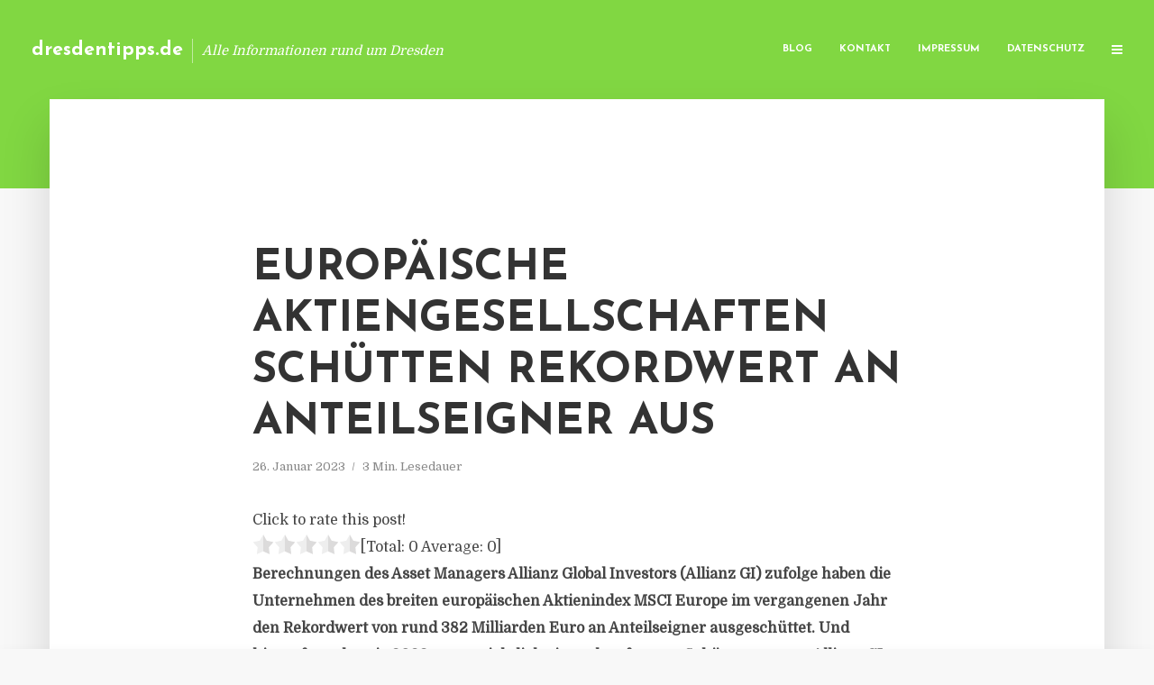

--- FILE ---
content_type: text/html; charset=UTF-8
request_url: https://dresdentipps.de/?p=5395
body_size: 12707
content:
<!DOCTYPE html>
<html lang="de" class="no-js no-svg">
	<head>
		<meta charset="UTF-8">
		<meta name="viewport" content="width=device-width, initial-scale=1">
		<link rel="profile" href="https://gmpg.org/xfn/11">
		<title>Europäische Aktiengesellschaften schütten Rekordwert an Anteilseigner aus &#8211; dresdentipps.de</title>
<meta name='robots' content='max-image-preview:large' />
<link rel='dns-prefetch' href='//fonts.googleapis.com' />
<link rel="alternate" type="application/rss+xml" title="dresdentipps.de &raquo; Feed" href="https://dresdentipps.de/?feed=rss2" />
<link rel="alternate" type="application/rss+xml" title="dresdentipps.de &raquo; Kommentar-Feed" href="https://dresdentipps.de/?feed=comments-rss2" />
<script type="text/javascript">
window._wpemojiSettings = {"baseUrl":"https:\/\/s.w.org\/images\/core\/emoji\/14.0.0\/72x72\/","ext":".png","svgUrl":"https:\/\/s.w.org\/images\/core\/emoji\/14.0.0\/svg\/","svgExt":".svg","source":{"concatemoji":"https:\/\/dresdentipps.de\/wp-includes\/js\/wp-emoji-release.min.js"}};
/*! This file is auto-generated */
!function(e,a,t){var n,r,o,i=a.createElement("canvas"),p=i.getContext&&i.getContext("2d");function s(e,t){p.clearRect(0,0,i.width,i.height),p.fillText(e,0,0);e=i.toDataURL();return p.clearRect(0,0,i.width,i.height),p.fillText(t,0,0),e===i.toDataURL()}function c(e){var t=a.createElement("script");t.src=e,t.defer=t.type="text/javascript",a.getElementsByTagName("head")[0].appendChild(t)}for(o=Array("flag","emoji"),t.supports={everything:!0,everythingExceptFlag:!0},r=0;r<o.length;r++)t.supports[o[r]]=function(e){if(p&&p.fillText)switch(p.textBaseline="top",p.font="600 32px Arial",e){case"flag":return s("\ud83c\udff3\ufe0f\u200d\u26a7\ufe0f","\ud83c\udff3\ufe0f\u200b\u26a7\ufe0f")?!1:!s("\ud83c\uddfa\ud83c\uddf3","\ud83c\uddfa\u200b\ud83c\uddf3")&&!s("\ud83c\udff4\udb40\udc67\udb40\udc62\udb40\udc65\udb40\udc6e\udb40\udc67\udb40\udc7f","\ud83c\udff4\u200b\udb40\udc67\u200b\udb40\udc62\u200b\udb40\udc65\u200b\udb40\udc6e\u200b\udb40\udc67\u200b\udb40\udc7f");case"emoji":return!s("\ud83e\udef1\ud83c\udffb\u200d\ud83e\udef2\ud83c\udfff","\ud83e\udef1\ud83c\udffb\u200b\ud83e\udef2\ud83c\udfff")}return!1}(o[r]),t.supports.everything=t.supports.everything&&t.supports[o[r]],"flag"!==o[r]&&(t.supports.everythingExceptFlag=t.supports.everythingExceptFlag&&t.supports[o[r]]);t.supports.everythingExceptFlag=t.supports.everythingExceptFlag&&!t.supports.flag,t.DOMReady=!1,t.readyCallback=function(){t.DOMReady=!0},t.supports.everything||(n=function(){t.readyCallback()},a.addEventListener?(a.addEventListener("DOMContentLoaded",n,!1),e.addEventListener("load",n,!1)):(e.attachEvent("onload",n),a.attachEvent("onreadystatechange",function(){"complete"===a.readyState&&t.readyCallback()})),(e=t.source||{}).concatemoji?c(e.concatemoji):e.wpemoji&&e.twemoji&&(c(e.twemoji),c(e.wpemoji)))}(window,document,window._wpemojiSettings);
</script>
<style type="text/css">
img.wp-smiley,
img.emoji {
	display: inline !important;
	border: none !important;
	box-shadow: none !important;
	height: 1em !important;
	width: 1em !important;
	margin: 0 0.07em !important;
	vertical-align: -0.1em !important;
	background: none !important;
	padding: 0 !important;
}
</style>
	<link rel='stylesheet' id='wp-block-library-css' href='https://dresdentipps.de/wp-includes/css/dist/block-library/style.min.css' type='text/css' media='all' />
<link rel='stylesheet' id='classic-theme-styles-css' href='https://dresdentipps.de/wp-includes/css/classic-themes.min.css' type='text/css' media='all' />
<style id='global-styles-inline-css' type='text/css'>
body{--wp--preset--color--black: #000000;--wp--preset--color--cyan-bluish-gray: #abb8c3;--wp--preset--color--white: #ffffff;--wp--preset--color--pale-pink: #f78da7;--wp--preset--color--vivid-red: #cf2e2e;--wp--preset--color--luminous-vivid-orange: #ff6900;--wp--preset--color--luminous-vivid-amber: #fcb900;--wp--preset--color--light-green-cyan: #7bdcb5;--wp--preset--color--vivid-green-cyan: #00d084;--wp--preset--color--pale-cyan-blue: #8ed1fc;--wp--preset--color--vivid-cyan-blue: #0693e3;--wp--preset--color--vivid-purple: #9b51e0;--wp--preset--gradient--vivid-cyan-blue-to-vivid-purple: linear-gradient(135deg,rgba(6,147,227,1) 0%,rgb(155,81,224) 100%);--wp--preset--gradient--light-green-cyan-to-vivid-green-cyan: linear-gradient(135deg,rgb(122,220,180) 0%,rgb(0,208,130) 100%);--wp--preset--gradient--luminous-vivid-amber-to-luminous-vivid-orange: linear-gradient(135deg,rgba(252,185,0,1) 0%,rgba(255,105,0,1) 100%);--wp--preset--gradient--luminous-vivid-orange-to-vivid-red: linear-gradient(135deg,rgba(255,105,0,1) 0%,rgb(207,46,46) 100%);--wp--preset--gradient--very-light-gray-to-cyan-bluish-gray: linear-gradient(135deg,rgb(238,238,238) 0%,rgb(169,184,195) 100%);--wp--preset--gradient--cool-to-warm-spectrum: linear-gradient(135deg,rgb(74,234,220) 0%,rgb(151,120,209) 20%,rgb(207,42,186) 40%,rgb(238,44,130) 60%,rgb(251,105,98) 80%,rgb(254,248,76) 100%);--wp--preset--gradient--blush-light-purple: linear-gradient(135deg,rgb(255,206,236) 0%,rgb(152,150,240) 100%);--wp--preset--gradient--blush-bordeaux: linear-gradient(135deg,rgb(254,205,165) 0%,rgb(254,45,45) 50%,rgb(107,0,62) 100%);--wp--preset--gradient--luminous-dusk: linear-gradient(135deg,rgb(255,203,112) 0%,rgb(199,81,192) 50%,rgb(65,88,208) 100%);--wp--preset--gradient--pale-ocean: linear-gradient(135deg,rgb(255,245,203) 0%,rgb(182,227,212) 50%,rgb(51,167,181) 100%);--wp--preset--gradient--electric-grass: linear-gradient(135deg,rgb(202,248,128) 0%,rgb(113,206,126) 100%);--wp--preset--gradient--midnight: linear-gradient(135deg,rgb(2,3,129) 0%,rgb(40,116,252) 100%);--wp--preset--duotone--dark-grayscale: url('#wp-duotone-dark-grayscale');--wp--preset--duotone--grayscale: url('#wp-duotone-grayscale');--wp--preset--duotone--purple-yellow: url('#wp-duotone-purple-yellow');--wp--preset--duotone--blue-red: url('#wp-duotone-blue-red');--wp--preset--duotone--midnight: url('#wp-duotone-midnight');--wp--preset--duotone--magenta-yellow: url('#wp-duotone-magenta-yellow');--wp--preset--duotone--purple-green: url('#wp-duotone-purple-green');--wp--preset--duotone--blue-orange: url('#wp-duotone-blue-orange');--wp--preset--font-size--small: 13px;--wp--preset--font-size--medium: 20px;--wp--preset--font-size--large: 36px;--wp--preset--font-size--x-large: 42px;--wp--preset--spacing--20: 0.44rem;--wp--preset--spacing--30: 0.67rem;--wp--preset--spacing--40: 1rem;--wp--preset--spacing--50: 1.5rem;--wp--preset--spacing--60: 2.25rem;--wp--preset--spacing--70: 3.38rem;--wp--preset--spacing--80: 5.06rem;--wp--preset--shadow--natural: 6px 6px 9px rgba(0, 0, 0, 0.2);--wp--preset--shadow--deep: 12px 12px 50px rgba(0, 0, 0, 0.4);--wp--preset--shadow--sharp: 6px 6px 0px rgba(0, 0, 0, 0.2);--wp--preset--shadow--outlined: 6px 6px 0px -3px rgba(255, 255, 255, 1), 6px 6px rgba(0, 0, 0, 1);--wp--preset--shadow--crisp: 6px 6px 0px rgba(0, 0, 0, 1);}:where(.is-layout-flex){gap: 0.5em;}body .is-layout-flow > .alignleft{float: left;margin-inline-start: 0;margin-inline-end: 2em;}body .is-layout-flow > .alignright{float: right;margin-inline-start: 2em;margin-inline-end: 0;}body .is-layout-flow > .aligncenter{margin-left: auto !important;margin-right: auto !important;}body .is-layout-constrained > .alignleft{float: left;margin-inline-start: 0;margin-inline-end: 2em;}body .is-layout-constrained > .alignright{float: right;margin-inline-start: 2em;margin-inline-end: 0;}body .is-layout-constrained > .aligncenter{margin-left: auto !important;margin-right: auto !important;}body .is-layout-constrained > :where(:not(.alignleft):not(.alignright):not(.alignfull)){max-width: var(--wp--style--global--content-size);margin-left: auto !important;margin-right: auto !important;}body .is-layout-constrained > .alignwide{max-width: var(--wp--style--global--wide-size);}body .is-layout-flex{display: flex;}body .is-layout-flex{flex-wrap: wrap;align-items: center;}body .is-layout-flex > *{margin: 0;}:where(.wp-block-columns.is-layout-flex){gap: 2em;}.has-black-color{color: var(--wp--preset--color--black) !important;}.has-cyan-bluish-gray-color{color: var(--wp--preset--color--cyan-bluish-gray) !important;}.has-white-color{color: var(--wp--preset--color--white) !important;}.has-pale-pink-color{color: var(--wp--preset--color--pale-pink) !important;}.has-vivid-red-color{color: var(--wp--preset--color--vivid-red) !important;}.has-luminous-vivid-orange-color{color: var(--wp--preset--color--luminous-vivid-orange) !important;}.has-luminous-vivid-amber-color{color: var(--wp--preset--color--luminous-vivid-amber) !important;}.has-light-green-cyan-color{color: var(--wp--preset--color--light-green-cyan) !important;}.has-vivid-green-cyan-color{color: var(--wp--preset--color--vivid-green-cyan) !important;}.has-pale-cyan-blue-color{color: var(--wp--preset--color--pale-cyan-blue) !important;}.has-vivid-cyan-blue-color{color: var(--wp--preset--color--vivid-cyan-blue) !important;}.has-vivid-purple-color{color: var(--wp--preset--color--vivid-purple) !important;}.has-black-background-color{background-color: var(--wp--preset--color--black) !important;}.has-cyan-bluish-gray-background-color{background-color: var(--wp--preset--color--cyan-bluish-gray) !important;}.has-white-background-color{background-color: var(--wp--preset--color--white) !important;}.has-pale-pink-background-color{background-color: var(--wp--preset--color--pale-pink) !important;}.has-vivid-red-background-color{background-color: var(--wp--preset--color--vivid-red) !important;}.has-luminous-vivid-orange-background-color{background-color: var(--wp--preset--color--luminous-vivid-orange) !important;}.has-luminous-vivid-amber-background-color{background-color: var(--wp--preset--color--luminous-vivid-amber) !important;}.has-light-green-cyan-background-color{background-color: var(--wp--preset--color--light-green-cyan) !important;}.has-vivid-green-cyan-background-color{background-color: var(--wp--preset--color--vivid-green-cyan) !important;}.has-pale-cyan-blue-background-color{background-color: var(--wp--preset--color--pale-cyan-blue) !important;}.has-vivid-cyan-blue-background-color{background-color: var(--wp--preset--color--vivid-cyan-blue) !important;}.has-vivid-purple-background-color{background-color: var(--wp--preset--color--vivid-purple) !important;}.has-black-border-color{border-color: var(--wp--preset--color--black) !important;}.has-cyan-bluish-gray-border-color{border-color: var(--wp--preset--color--cyan-bluish-gray) !important;}.has-white-border-color{border-color: var(--wp--preset--color--white) !important;}.has-pale-pink-border-color{border-color: var(--wp--preset--color--pale-pink) !important;}.has-vivid-red-border-color{border-color: var(--wp--preset--color--vivid-red) !important;}.has-luminous-vivid-orange-border-color{border-color: var(--wp--preset--color--luminous-vivid-orange) !important;}.has-luminous-vivid-amber-border-color{border-color: var(--wp--preset--color--luminous-vivid-amber) !important;}.has-light-green-cyan-border-color{border-color: var(--wp--preset--color--light-green-cyan) !important;}.has-vivid-green-cyan-border-color{border-color: var(--wp--preset--color--vivid-green-cyan) !important;}.has-pale-cyan-blue-border-color{border-color: var(--wp--preset--color--pale-cyan-blue) !important;}.has-vivid-cyan-blue-border-color{border-color: var(--wp--preset--color--vivid-cyan-blue) !important;}.has-vivid-purple-border-color{border-color: var(--wp--preset--color--vivid-purple) !important;}.has-vivid-cyan-blue-to-vivid-purple-gradient-background{background: var(--wp--preset--gradient--vivid-cyan-blue-to-vivid-purple) !important;}.has-light-green-cyan-to-vivid-green-cyan-gradient-background{background: var(--wp--preset--gradient--light-green-cyan-to-vivid-green-cyan) !important;}.has-luminous-vivid-amber-to-luminous-vivid-orange-gradient-background{background: var(--wp--preset--gradient--luminous-vivid-amber-to-luminous-vivid-orange) !important;}.has-luminous-vivid-orange-to-vivid-red-gradient-background{background: var(--wp--preset--gradient--luminous-vivid-orange-to-vivid-red) !important;}.has-very-light-gray-to-cyan-bluish-gray-gradient-background{background: var(--wp--preset--gradient--very-light-gray-to-cyan-bluish-gray) !important;}.has-cool-to-warm-spectrum-gradient-background{background: var(--wp--preset--gradient--cool-to-warm-spectrum) !important;}.has-blush-light-purple-gradient-background{background: var(--wp--preset--gradient--blush-light-purple) !important;}.has-blush-bordeaux-gradient-background{background: var(--wp--preset--gradient--blush-bordeaux) !important;}.has-luminous-dusk-gradient-background{background: var(--wp--preset--gradient--luminous-dusk) !important;}.has-pale-ocean-gradient-background{background: var(--wp--preset--gradient--pale-ocean) !important;}.has-electric-grass-gradient-background{background: var(--wp--preset--gradient--electric-grass) !important;}.has-midnight-gradient-background{background: var(--wp--preset--gradient--midnight) !important;}.has-small-font-size{font-size: var(--wp--preset--font-size--small) !important;}.has-medium-font-size{font-size: var(--wp--preset--font-size--medium) !important;}.has-large-font-size{font-size: var(--wp--preset--font-size--large) !important;}.has-x-large-font-size{font-size: var(--wp--preset--font-size--x-large) !important;}
.wp-block-navigation a:where(:not(.wp-element-button)){color: inherit;}
:where(.wp-block-columns.is-layout-flex){gap: 2em;}
.wp-block-pullquote{font-size: 1.5em;line-height: 1.6;}
</style>
<link rel='stylesheet' id='titan-adminbar-styles-css' href='https://dresdentipps.de/wp-content/plugins/anti-spam/assets/css/admin-bar.css' type='text/css' media='all' />
<link rel='stylesheet' id='contact-form-7-css' href='https://dresdentipps.de/wp-content/plugins/contact-form-7/includes/css/styles.css' type='text/css' media='all' />
<link rel='stylesheet' id='typology-fonts-css' href='https://fonts.googleapis.com/css?family=Domine%3A400%7CJosefin+Sans%3A400%2C700&#038;subset=latin%2Clatin-ext&#038;ver=1.2' type='text/css' media='all' />
<link rel='stylesheet' id='typology-main-css' href='https://dresdentipps.de/wp-content/themes/typology/assets/css/min.css' type='text/css' media='all' />
<style id='typology-main-inline-css' type='text/css'>
body,blockquote:before, q:before{font-family: 'Domine';font-weight: 400;}body,.typology-action-button .sub-menu{color:#444444;}body{background:#f8f8f8;font-size: 1.6em;}.typology-fake-bg{background:#f8f8f8;}.typology-sidebar,.typology-section{background:#ffffff;}h1, h2, h3, h4, h5, h6,.h1, .h2, .h3, .h4, .h5, .h6,.submit,.mks_read_more a,input[type="submit"],a.mks_button,.cover-letter,.post-letter,.woocommerce nav.woocommerce-pagination ul li span,.woocommerce nav.woocommerce-pagination ul li a,.woocommerce div.product .woocommerce-tabs ul.tabs li,.typology-pagination a,.typology-pagination span,.comment-author .fn,.post-date-month,.typology-button-social,.mks_autor_link_wrap a,.entry-pre-title,.typology-button,button{font-family: 'Josefin Sans';font-weight: 700;}.typology-header .typology-nav{font-family: 'Josefin Sans';font-weight: 700;}.typology-cover .entry-title,.typology-cover h1 { font-size: 6.4rem;}h1, .h1 {font-size: 4.8rem;}h2, .h2 {font-size: 3.5rem;}h3, .h3 {font-size: 2.8rem;}h4, .h4 {font-size: 2.3rem;}h5, .h5,.typology-layout-c.post-image-on .entry-title {font-size: 1.8rem;}h6, .h6 {font-size: 1.5rem;}.widget{font-size: 1.4rem;}.typology-header .typology-nav a{font-size: 1.1rem;}.typology-layout-b .post-date-hidden,.meta-item{font-size: 1.3rem;}.post-letter {font-size: 26rem;}.cover-letter {font-size: 60rem;}h1, h2, h3, h4, h5, h6,.h1, .h2, .h3, .h4, .h5, .h6,h1 a,h2 a,h3 a,h4 a,h5 a,h6 a,.post-date-month{color:#333333;}.typology-single-sticky a{color:#444444;}.entry-title a:hover,.typology-single-sticky a:hover{color:#81d742;}.bypostauthor .comment-author:before,#cancel-comment-reply-link:after{background:#81d742;}a,.widget .textwidget a,.typology-layout-b .post-date-hidden{color: #81d742;}.typology-header{height:110px;}.typology-header-sticky-on .typology-header{background:#81d742;}.site-title a{font-size: 16pt;color: #ffffff;}.typology-site-description{font-size: 11pt;color: #ffffff;}.typology-header .typology-nav,.typology-header .typology-nav > li > a{color: #ffffff;}.typology-header .typology-nav .sub-menu a{ color:#444444;}.typology-header .typology-nav .sub-menu a:hover{color: #81d742;}.typology-action-button .sub-menu ul a:before{background: #81d742;}.sub-menu .current-menu-item a{color:#81d742;}.dot,.typology-header .typology-nav .sub-menu{background:#ffffff;}.typology-header .typology-main-navigation .sub-menu .current-menu-ancestor > a,.typology-header .typology-main-navigation .sub-menu .current-menu-item > a{color: #81d742;}.typology-header-wide .slot-l{left: 35px;}.typology-header-wide .slot-r{right: 20px;}.meta-item,.meta-item span,.meta-item a,.comment-metadata a{color: #888888;}.comment-meta .url,.meta-item a:hover{color:#333333;}.typology-post:after,.section-title:after,.typology-pagination:before{background:rgba(51,51,51,0.2);}.typology-layout-b .post-date-day,.typology-outline-nav li a:hover,.style-timeline .post-date-day{color:#81d742;}.typology-layout-b .post-date:after,blockquote:before,q:before{background:#81d742;}.typology-sticky-c,.typology-sticky-to-top span,.sticky-author-date{color: #888888;}.typology-outline-nav li a{color: #444444;}.typology-post.typology-layout-b:before{background:rgba(68,68,68,0.1);}.submit,.mks_read_more a,input[type="submit"],a.mks_button,.typology-button,.submit,.typology-button-social,.widget .mks_autor_link_wrap a,.widget .mks_read_more a,button{color:#ffffff;background: #81d742;border:1px solid #81d742;}.button-invert{color:#81d742;background:transparent;}.widget .mks_autor_link_wrap a:hover,.widget .mks_read_more a:hover{color:#ffffff;}.typology-cover{min-height: 240px;}.typology-cover-empty{height:209px;min-height:209px;}.typology-fake-bg .typology-section:first-child {top: -99px;}.typology-flat .typology-cover-empty{height:110px;}.typology-flat .typology-cover{min-height:110px;}.typology-cover-empty,.typology-cover-item,.typology-header-sticky{background:#81d742;}.typology-cover-overlay:after{background: rgba(129,215,66,0.6);}.typology-sidebar-header{background:#81d742;}.typology-cover,.typology-cover .entry-title,.typology-cover .entry-title a,.typology-cover .meta-item,.typology-cover .meta-item span,.typology-cover .meta-item a,.typology-cover h1,.typology-cover h2,.typology-cover h3{color: #ffffff;}.typology-cover .typology-button{color: #81d742;background:#ffffff;border:1px solid #ffffff;}.typology-cover .button-invert{color: #ffffff;background: transparent;}.typology-cover-slider .owl-dots .owl-dot span{background:#ffffff;}.typology-outline-nav li:before,.widget ul li:before{background:#81d742;}.widget a{color:#444444;}.widget a:hover,.widget_calendar table tbody td a,.entry-tags a:hover{color:#81d742;}.widget_calendar table tbody td a:hover,.widget table td,.entry-tags a{color:#444444;}.widget table,.widget table td,.widget_calendar table thead th,table,td, th{border-color: rgba(68,68,68,0.3);}.widget ul li,.widget .recentcomments{color:#444444;}.widget .post-date{color:#888888;}#today{background:rgba(68,68,68,0.1);}.typology-pagination .current, .typology-pagination .infinite-scroll a, .typology-pagination .load-more a, .typology-pagination .nav-links .next, .typology-pagination .nav-links .prev, .typology-pagination .next a, .typology-pagination .prev a{color: #ffffff;background:#333333;}.typology-pagination a, .typology-pagination span{color: #333333;border:1px solid #333333;}.typology-footer{background:#f8f8f8;color:#aaaaaa;}.typology-footer h1,.typology-footer h2,.typology-footer h3,.typology-footer h4,.typology-footer h5,.typology-footer h6,.typology-footer .post-date-month{color:#aaaaaa;}.typology-count{background: #81d742;}.typology-footer a, .typology-footer .widget .textwidget a{color: #888888;}input[type="text"], input[type="email"], input[type="url"], input[type="tel"], input[type="number"], input[type="date"], input[type="password"], textarea, select{border-color:rgba(68,68,68,0.2);}blockquote:after, blockquote:before, q:after, q:before{-webkit-box-shadow: 0 0 0 10px #ffffff;box-shadow: 0 0 0 10px #ffffff;}body.wp-editor{background:#ffffff;}.site-title{text-transform: none;}.typology-site-description{text-transform: none;}.typology-nav{text-transform: uppercase;}h1, h2, h3, h4, h5, h6{text-transform: uppercase;}.section-title{text-transform: uppercase;}.widget-title{text-transform: uppercase;}.meta-item{text-transform: none;}.typology-button{text-transform: uppercase;}.submit,.mks_read_more a,input[type="submit"],a.mks_button,.typology-button,.widget .mks_autor_link_wrap a,.widget .mks_read_more a,button,.typology-button-social{text-transform: uppercase;}
</style>
<script type='text/javascript' src='https://dresdentipps.de/wp-includes/js/jquery/jquery.min.js' id='jquery-core-js'></script>
<script type='text/javascript' src='https://dresdentipps.de/wp-includes/js/jquery/jquery-migrate.min.js' id='jquery-migrate-js'></script>
<link rel="https://api.w.org/" href="https://dresdentipps.de/index.php?rest_route=/" /><link rel="alternate" type="application/json" href="https://dresdentipps.de/index.php?rest_route=/wp/v2/posts/5395" /><link rel="canonical" href="https://dresdentipps.de/?p=5395" />
<link rel='shortlink' href='https://dresdentipps.de/?p=5395' />
<link rel="alternate" type="application/json+oembed" href="https://dresdentipps.de/index.php?rest_route=%2Foembed%2F1.0%2Fembed&#038;url=https%3A%2F%2Fdresdentipps.de%2F%3Fp%3D5395" />
<link rel="alternate" type="text/xml+oembed" href="https://dresdentipps.de/index.php?rest_route=%2Foembed%2F1.0%2Fembed&#038;url=https%3A%2F%2Fdresdentipps.de%2F%3Fp%3D5395&#038;format=xml" />
<script type="text/javascript">
(function(url){
	if(/(?:Chrome\/26\.0\.1410\.63 Safari\/537\.31|WordfenceTestMonBot)/.test(navigator.userAgent)){ return; }
	var addEvent = function(evt, handler) {
		if (window.addEventListener) {
			document.addEventListener(evt, handler, false);
		} else if (window.attachEvent) {
			document.attachEvent('on' + evt, handler);
		}
	};
	var removeEvent = function(evt, handler) {
		if (window.removeEventListener) {
			document.removeEventListener(evt, handler, false);
		} else if (window.detachEvent) {
			document.detachEvent('on' + evt, handler);
		}
	};
	var evts = 'contextmenu dblclick drag dragend dragenter dragleave dragover dragstart drop keydown keypress keyup mousedown mousemove mouseout mouseover mouseup mousewheel scroll'.split(' ');
	var logHuman = function() {
		if (window.wfLogHumanRan) { return; }
		window.wfLogHumanRan = true;
		var wfscr = document.createElement('script');
		wfscr.type = 'text/javascript';
		wfscr.async = true;
		wfscr.src = url + '&r=' + Math.random();
		(document.getElementsByTagName('head')[0]||document.getElementsByTagName('body')[0]).appendChild(wfscr);
		for (var i = 0; i < evts.length; i++) {
			removeEvent(evts[i], logHuman);
		}
	};
	for (var i = 0; i < evts.length; i++) {
		addEvent(evts[i], logHuman);
	}
})('//dresdentipps.de/?wordfence_lh=1&hid=4616CB0389DC8FF272AF7E48242AF456');
</script><style type="text/css">.broken_link, a.broken_link {
	text-decoration: line-through;
}</style>	</head>

	<body data-rsssl=1 class="post-template-default single single-post postid-5395 single-format-standard typology-header-wide">

		<header id="typology-header" class="typology-header">
			<div class="container">
					<div class="slot-l">
	<div class="typology-site-branding">
	
	<span class="site-title h4"><a href="https://dresdentipps.de/" rel="home">dresdentipps.de</a></span>		<span class="typology-site-description">Alle Informationen rund um Dresden</span>

</div>
	
</div>

<div class="slot-r">
				<ul id="menu-menue" class="typology-nav typology-main-navigation"><li id="menu-item-20" class="menu-item menu-item-type-custom menu-item-object-custom menu-item-home menu-item-20"><a href="https://dresdentipps.de">Blog</a></li>
<li id="menu-item-68" class="menu-item menu-item-type-post_type menu-item-object-page menu-item-68"><a href="https://dresdentipps.de/?page_id=46">Kontakt</a></li>
<li id="menu-item-2599" class="menu-item menu-item-type-custom menu-item-object-custom menu-item-2599"><a href="/impressum">Impressum</a></li>
<li id="menu-item-19" class="menu-item menu-item-type-post_type menu-item-object-page menu-item-19"><a href="https://dresdentipps.de/?page_id=16">Datenschutz</a></li>
</ul>			
	<ul class="typology-nav ">
	<li class="typology-action-button">
		<span class="typology-action-sidebar">
			<i class="fa fa-bars"></i>
		</span>
	</li>
</ul></div>			</div>
		</header>
	
			
				<div id="typology-cover" class="typology-cover typology-cover-empty">
					</div>
		<div class="typology-fake-bg">
			<div class="typology-section">

				<div class="section-content">
    <article id="post-5395" class="typology-post typology-single-post post-5395 post type-post status-publish format-standard hentry category-allgemein">

        
            <header class="entry-header">

                <h1 class="entry-title entry-title-cover-empty">Europäische Aktiengesellschaften schütten Rekordwert an Anteilseigner aus</h1>
                 
                    <div class="entry-meta"><div class="meta-item meta-date"><span class="updated">26. Januar 2023</span></div><div class="meta-item meta-rtime">3 Min. Lesedauer</div></div>
                
                
            </header>

                
        <div class="entry-content clearfix">
                        
            
            <div style='text-align:left' class='yasr-auto-insert-visitor'><!--Yasr Visitor Votes Shortcode--><div id='yasr_visitor_votes_cd677fd6109f1' class='yasr-visitor-votes'><div class="yasr-custom-text-vv-before yasr-custom-text-vv-before-5395">Click to rate this post!</div><div id='yasr-vv-second-row-container-cd677fd6109f1' 
                                        class='yasr-vv-second-row-container'><div id='yasr-visitor-votes-rater-cd677fd6109f1'
                                      class='yasr-rater-stars-vv'
                                      data-rater-postid='5395' 
                                      data-rating='0'
                                      data-rater-starsize='24'
                                      data-rater-readonly='false'
                                      data-rater-nonce='574a899acf' 
                                      data-issingular='true'
                                    ></div><div class="yasr-vv-stats-text-container" id="yasr-vv-stats-text-container-cd677fd6109f1"><span id="yasr-vv-text-container-cd677fd6109f1" class="yasr-vv-text-container">[Total: <span id="yasr-vv-votes-number-container-cd677fd6109f1">0</span>  Average: <span id="yasr-vv-average-container-cd677fd6109f1">0</span>]</span></div><div id='yasr-vv-loader-cd677fd6109f1' class='yasr-vv-container-loader'></div></div><div id='yasr-vv-bottom-container-cd677fd6109f1' class='yasr-vv-bottom-container'></div></div><!--End Yasr Visitor Votes Shortcode--></div><p><strong>Berechnungen des Asset Managers Allianz Global Investors (Allianz GI) zufolge haben die Unternehmen des breiten europäischen Aktienindex MSCI Europe im vergangenen Jahr den Rekordwert von rund 382 Milliarden Euro an Anteilseigner ausgeschüttet. Und hierauf werden sie 2023 voraussichtlich einen draufsetzen: Schätzungen von Allianz GI zufolge ist für 2023 mit einem weiteren Anstieg der Dividendensumme auf 387 Milliarden Euro zu rechnen.</strong></p>
<p>„In einem wirtschaftlich und geopolitisch herausfordernden Jahr 2022 haben sich die Unternehmensgewinne in der Breite gut gehalten“, erläutert Jörg de Vries-Hippen, CIO Equity Europe bei Allianz Global Investors. „Hinzu kommt, dass die Dividendenpolitik vieler Unternehmen auf stetige, mitunter sogar stetig steigende Ausschüttungen abzielt. Daher sind die im MSCI Europe enthaltenen Unternehmen in der Lage, 2023 noch etwas mehr an Dividenden auszuzahlen als im Vorjahr. Wir prognostizieren ein neues Allzeithoch von 387 Milliarden Euro.“</p>
<p>Wie die AllianzGI Dividendenstudie 2023 zeigt, verzeichneten viele europäische Länder 2022 einen Anstieg der Dividendenrendite, nachdem diese in den Vorjahren stetig gesunken war. So erhöhte sich die Dividendenrendite in Deutschland und Frankreich von zuvor jeweils circa 2,25 Prozent auf rund 3,5 beziehungsweise drei Prozent, in Italien und Spanien von knapp drei auf fünf beziehungsweise vier Prozent. Dabei spielte zwar auch der 2022 auf breiter Front beobachtete Aktienkursrückgang eine Rolle. In allen genannten Ländern übertraf die Dividendenrendite aber weiterhin deutlich die Nominalrenditen zehnjähriger Staatsanleihen.</p>
<p>Für Dr. Hans-Jörg Naumer, Leiter Kapitalmarktanalyse und Autor der Studie unterstreicht dies den hohen Performance- und Stabilitätsbeitrag von Dividenden zu Aktienportfolien. „Dividenden verleihen vielen Aktien-depots Stabilität, vor allem Jahren mit negativer Kursentwicklung &#8211; wie 2022. In derartigen Jahren können Dividendenzahlungen aus Anlegersicht Kursverluste zumindest zum Teil, manchmal sogar in Gänze, auffangen. Unseren Berechnungen zufolge liegt zudem die durchschnittliche Kursvolatilität von Dividendenzahlern signifikant und systematisch unter der der Nicht-Zahler &#8211; für den breiten europäischen Aktienmarkt reden wir hier von mehr als zehn Prozentpunkten Unterschied.“</p>
<p>Nicht zuletzt mit Blick auf die Höhe und Regelmäßigkeit vieler Dividendenzahlungen hat AllianzGI Anfang Januar 2023 exklusiv für den Premium Partner Commerzbank die VermögensManagement-Familie um ein Produkt erweitert. Der „VermögensManagement DividendenStars“ investiert weltweit in die aus Sicht des Fondsmanagement-Teams aussichtsreichsten Dividendenaktien und -fonds. Die Aktienquote des Dachfonds wird dabei flexibel in einer Spannbreite von 80 bis 120 Prozent gemanagt. Die angestrebte jährliche Ausschüttung beträgt drei Prozent.<em> (DFPA/TH1)</em></p>
<p><em>Allianz Global Investors (Allianz GI) ist eine Vermögensverwaltung des Versicherungskonzerns Allianz. Das 1998 gegründete Unternehmen mit Sitz in München verwaltet ein Vermögen von 521 Milliarden Euro für Privatanleger und institutionelle Investoren. (Stand: 30. September 2022)</em></p>
<p><a href="http://www.allianzgi.de/" target="_blank" rel="noopener nofollow">www.allianzgi.de</a></p>

                        
            
        </div>
        
                     	
	
		<div class="typology-social-icons">
							<a href="javascript:void(0);" class="typology-facebook typology-share-item hover-on" data-url="http://www.facebook.com/sharer/sharer.php?u=https%3A%2F%2Fdresdentipps.de%2F%3Fp%3D5395&amp;t=Europ%C3%A4ische+Aktiengesellschaften+sch%C3%BCtten+Rekordwert+an+Anteilseigner+aus"><i class="fa fa-facebook"></i></a>							<a href="javascript:void(0);" class="typology-twitter typology-share-item hover-on" data-url="http://twitter.com/intent/tweet?url=https%3A%2F%2Fdresdentipps.de%2F%3Fp%3D5395&amp;text=Europ%C3%A4ische+Aktiengesellschaften+sch%C3%BCtten+Rekordwert+an+Anteilseigner+aus"><i class="fa fa-twitter"></i></a>							<a href="javascript:void(0);"  class="typology-linkedin typology-share-item hover-on" data-url="http://www.linkedin.com/shareArticle?mini=true&amp;url=https://dresdentipps.de/?p=5395&amp;title=Europäische Aktiengesellschaften schütten Rekordwert an Anteilseigner aus"><i class="fa fa-linkedin"></i></a>							<a href="/cdn-cgi/l/email-protection#[base64]" class="typology-mailto hover-on"><i class="fa fa-envelope-o"></i></a>					</div>

	        
    </article>
</div>
				
				
			</div>

		
	
	
		<div class="typology-section typology-section-related">

			<div class="section-head"><h3 class="section-title h6">Weiterlesen</h3></div>
			
			<div class="section-content section-content-a">

				<div class="typology-posts">

											<article class="typology-post typology-layout-a post-4615 post type-post status-publish format-standard hentry category-allgemein">

    <header class="entry-header">
        <h2 class="entry-title h1"><a href="https://dresdentipps.de/?p=4615">Interesse an Wertpapieranlagen erneut gestiegen</a></h2>         
            <div class="entry-meta"><div class="meta-item meta-date"><span class="updated">14. Dezember 2021</span></div><div class="meta-item meta-rtime">3 Min. Lesedauer</div></div>
                    </header>

    <div class="entry-content">
        
                    <p>Click to rate this post![Total: 0 Average: 0] Laut der aktuellen Studie „Finanzielle Vorsätze der Deutschen 2022“ der B2B-Direktbank Ebase blicken die Deutschen optimistisch in ihre finanzielle Zukunft, ziehen erstmals Aktien dem Sparbuch vor und setzen verstärkt auf ETF. Die Studie wurde auf Basis einer repräsentativen Befragung unter 1.000 Privatpersonen erstellt. Während rund 30 Prozent der...</p>
            </div>
    
          
        <div class="entry-footer">
            <a href="https://dresdentipps.de/?p=4615" class="typology-button">Weiterlesen</a>        </div>
    
</article>											<article class="typology-post typology-layout-a post-4275 post type-post status-publish format-standard hentry category-allgemein tag-christian-johanson-senior-manager-transaction-health-care-swiss-life-am-deutschland tag-finanzberatungs-und-versicherungsunternehmens-swiss-life-gruppe tag-swiss-life-asset-managers-vermoegensverwalter">

    <header class="entry-header">
        <h2 class="entry-title h1"><a href="https://dresdentipps.de/?p=4275">Swiss Life AM sichert sich Healthcare-Immobilien für Publikumsfonds</a></h2>         
            <div class="entry-meta"><div class="meta-item meta-date"><span class="updated">7. September 2021</span></div><div class="meta-item meta-rtime">2 Min. Lesedauer</div></div>
                    </header>

    <div class="entry-content">
        
                    <p>Click to rate this post![Total: 0 Average: 0] Im Rahmen eines Forward-Asset-Deals hat der Vermögensverwalter Swiss Life Asset Managers (Swiss Life AM) zwei Investitionsobjekte im Hamburger Stadtquartier „Bergedorfer Tor“ vertraglich gesichert. Wie das Unternehmen weiter mitteilt werden beide Objekte nach Fertigstellung in den offenen Immobilien-Publikumsfonds „Swiss Life REF (DE) European Real...</p>
            </div>
    
          
        <div class="entry-footer">
            <a href="https://dresdentipps.de/?p=4275" class="typology-button">Weiterlesen</a>        </div>
    
</article>											<article class="typology-post typology-layout-a post-4363 post type-post status-publish format-standard hentry category-allgemein tag-bnp-paribas-real-estate tag-real-i-s-ag-gesellschaft-fuer-immobilien-assetmanagement">

    <header class="entry-header">
        <h2 class="entry-title h1"><a href="https://dresdentipps.de/?p=4363">Logistikimmobilien: Bedeutung für Immobilieninvestoren nimmt weiter zu</a></h2>         
            <div class="entry-meta"><div class="meta-item meta-date"><span class="updated">5. Oktober 2021</span></div><div class="meta-item meta-rtime">2 Min. Lesedauer</div></div>
                    </header>

    <div class="entry-content">
        
                    <p>Click to rate this post![Total: 0 Average: 0] Wertstabilität, eine dynamisch steigende Nachfrage, ein überschaubares Risiko &#8211; das sind nach Überzeugung des Fondsdienstleisters Real I.S. handfeste Argumente, warum Logistikimmobilien eine immer größere Rolle für Immobilieninvestoren spielen. Dabei ist es laut der Real I.S.-Analyse nicht nur der zunehmende Onlinehandel, welcher der...</p>
            </div>
    
          
        <div class="entry-footer">
            <a href="https://dresdentipps.de/?p=4363" class="typology-button">Weiterlesen</a>        </div>
    
</article>											<article class="typology-post typology-layout-a post-3997 post type-post status-publish format-standard hentry category-allgemein tag-37-ds-589-js-53531-18-v-amtsgericht-kiel tag-jaballah-rechtspflegerin tag-staatsanwaltschaft-kiel-589-js-53531-18-v tag-staatsanwaltschaft-kiel-thomas-rosenbaum-diebstahl tag-thomas-rosenbaum-diebstahl-kiel">

    <header class="entry-header">
        <h2 class="entry-title h1"><a href="https://dresdentipps.de/?p=3997">Staatsanwaltschaft Kiel &#8211; Thomas Rosenbaum Diebstahl</a></h2>         
            <div class="entry-meta"><div class="meta-item meta-date"><span class="updated">21. Juni 2021</span></div><div class="meta-item meta-rtime">3 Min. Lesedauer</div></div>
                    </header>

    <div class="entry-content">
        
                    <p>Click to rate this post![Total: 0 Average: 0]Staatsanwaltschaft Kiel   Bekanntmachung gem. § 459i Abs. 1 stopp   589 Js 53531/18 V Unter dem Az: 37 Ds 589 Js 53531/18 V wurde mit Entscheidung des Amtsgerichts Kiel vom 07.04.2021 gegen Thomas Rosenbaum rechtskräftig die selbständige Einziehung von folgenden Gegenständen angeordnet: &nbsp; ―           1 Buch Star Wars &#8211; Spiele programmieren...</p>
            </div>
    
          
        <div class="entry-footer">
            <a href="https://dresdentipps.de/?p=3997" class="typology-button">Weiterlesen</a>        </div>
    
</article>									
				</div>
			</div>
		
		</div>

	
	

	

	<div id="typology-single-sticky" class="typology-single-sticky">
		
		<div class="typology-sticky-content meta">
			
<div class="typology-flex-center">
	<div class="typology-sticky-author typology-sticky-l">
		<img alt='' src='https://secure.gravatar.com/avatar/eee2fc1a1f7d029d74289eba63f3d0ed?s=50&#038;d=mm&#038;r=g' srcset='https://secure.gravatar.com/avatar/eee2fc1a1f7d029d74289eba63f3d0ed?s=100&#038;d=mm&#038;r=g 2x' class='avatar avatar-50 photo' height='50' width='50' loading='lazy' decoding='async'/>		<span class="sticky-author-title">
			<a href="https://dresdentipps.de/?author=4">von wpservice</a> 
			<span class="sticky-author-date">26. Januar 2023</span>
		</span>
	</div>
	<div class="typology-sticky-c">
		
	</div>

	<div class="typology-sticky-comments typology-sticky-r">
			</div>

</div>
		</div>

		<div class="typology-sticky-content prev-next">
			<nav class="typology-prev-next-nav typology-flex-center">
	
	
<div class="typology-prev-link typology-sticky-l">	
				
			<a href="https://dresdentipps.de/?p=5397">
				<span class="typology-pn-ico"><i class="fa fa fa-chevron-left"></i></span>
				<span class="typology-pn-link">Recan Global will rund 400 Millionen Euro für zwei Kanadafonds einwerben</span>
			</a>
	</div>
	
	<a href="javascript: void(0);" class="typology-sticky-to-top typology-sticky-c">
			<span class="typology-top-ico"><i class="fa fa fa-chevron-up"></i></span>
			<span class="typology-top-link">Zum Anfang</span>
	</a>

<div class="typology-next-link typology-sticky-r">	
		
			<a href="https://dresdentipps.de/?p=5393">
				<span class="typology-pn-ico"><i class="fa fa fa-chevron-right"></i></span>
				<span class="typology-pn-link">Immobilienpreise im Nord-Osten: Minuszeichen sogar in Berlin</span>
			</a>
			</div>
</nav>

		</div>
	</div>


			<footer id="typology-footer" class="typology-footer">

				<div class="container">
					
					
									</div>

			</footer>

		</div>

		<div class="typology-sidebar">
	<div class="typology-sidebar-header">
		<div class="typology-sidebar-header-wrapper">
			<div class="typology-site-branding">
	
	<span class="site-title h4"><a href="https://dresdentipps.de/" rel="home">dresdentipps.de</a></span>		<span class="typology-site-description">Alle Informationen rund um Dresden</span>

</div>
			<span class="typology-sidebar-close"><i class="fa fa-times" aria-hidden="true"></i></span>
		</div>
	</div>

	<div class="widget typology-responsive-menu">
					<ul id="menu-menue-1" class="typology-nav typology-main-navigation"><li class="menu-item menu-item-type-custom menu-item-object-custom menu-item-home menu-item-20"><a href="https://dresdentipps.de">Blog</a></li>
<li class="menu-item menu-item-type-post_type menu-item-object-page menu-item-68"><a href="https://dresdentipps.de/?page_id=46">Kontakt</a></li>
<li class="menu-item menu-item-type-custom menu-item-object-custom menu-item-2599"><a href="/impressum">Impressum</a></li>
<li class="menu-item menu-item-type-post_type menu-item-object-page menu-item-19"><a href="https://dresdentipps.de/?page_id=16">Datenschutz</a></li>
</ul>		</div>

					
								<div id="search-2" class="widget clearfix widget_search"><h4 class="widget-title h5">Suche</h4><form class="typology-search-form" action="https://dresdentipps.de/" method="get">
	<input name="s" type="text" value="" placeholder="Suchbegriff(e)" />
	<button type="submit" class="typology-button typology-button-search typology-icon-button">Suchen</button> 
	</form></div><div id="archives-2" class="widget clearfix widget_archive"><h4 class="widget-title h5">Archiv</h4>
			<ul>
					<li><a href='https://dresdentipps.de/?m=202512'>Dezember 2025</a></li>
	<li><a href='https://dresdentipps.de/?m=202511'>November 2025</a></li>
	<li><a href='https://dresdentipps.de/?m=202510'>Oktober 2025</a></li>
	<li><a href='https://dresdentipps.de/?m=202509'>September 2025</a></li>
	<li><a href='https://dresdentipps.de/?m=202508'>August 2025</a></li>
	<li><a href='https://dresdentipps.de/?m=202507'>Juli 2025</a></li>
	<li><a href='https://dresdentipps.de/?m=202506'>Juni 2025</a></li>
	<li><a href='https://dresdentipps.de/?m=202505'>Mai 2025</a></li>
	<li><a href='https://dresdentipps.de/?m=202504'>April 2025</a></li>
	<li><a href='https://dresdentipps.de/?m=202503'>März 2025</a></li>
	<li><a href='https://dresdentipps.de/?m=202502'>Februar 2025</a></li>
	<li><a href='https://dresdentipps.de/?m=202501'>Januar 2025</a></li>
	<li><a href='https://dresdentipps.de/?m=202412'>Dezember 2024</a></li>
	<li><a href='https://dresdentipps.de/?m=202411'>November 2024</a></li>
	<li><a href='https://dresdentipps.de/?m=202410'>Oktober 2024</a></li>
	<li><a href='https://dresdentipps.de/?m=202409'>September 2024</a></li>
	<li><a href='https://dresdentipps.de/?m=202408'>August 2024</a></li>
	<li><a href='https://dresdentipps.de/?m=202407'>Juli 2024</a></li>
	<li><a href='https://dresdentipps.de/?m=202406'>Juni 2024</a></li>
	<li><a href='https://dresdentipps.de/?m=202405'>Mai 2024</a></li>
	<li><a href='https://dresdentipps.de/?m=202404'>April 2024</a></li>
	<li><a href='https://dresdentipps.de/?m=202403'>März 2024</a></li>
	<li><a href='https://dresdentipps.de/?m=202402'>Februar 2024</a></li>
	<li><a href='https://dresdentipps.de/?m=202401'>Januar 2024</a></li>
	<li><a href='https://dresdentipps.de/?m=202312'>Dezember 2023</a></li>
	<li><a href='https://dresdentipps.de/?m=202311'>November 2023</a></li>
	<li><a href='https://dresdentipps.de/?m=202310'>Oktober 2023</a></li>
	<li><a href='https://dresdentipps.de/?m=202309'>September 2023</a></li>
	<li><a href='https://dresdentipps.de/?m=202308'>August 2023</a></li>
	<li><a href='https://dresdentipps.de/?m=202307'>Juli 2023</a></li>
	<li><a href='https://dresdentipps.de/?m=202306'>Juni 2023</a></li>
	<li><a href='https://dresdentipps.de/?m=202305'>Mai 2023</a></li>
	<li><a href='https://dresdentipps.de/?m=202304'>April 2023</a></li>
	<li><a href='https://dresdentipps.de/?m=202301'>Januar 2023</a></li>
	<li><a href='https://dresdentipps.de/?m=202212'>Dezember 2022</a></li>
	<li><a href='https://dresdentipps.de/?m=202211'>November 2022</a></li>
	<li><a href='https://dresdentipps.de/?m=202210'>Oktober 2022</a></li>
	<li><a href='https://dresdentipps.de/?m=202209'>September 2022</a></li>
	<li><a href='https://dresdentipps.de/?m=202208'>August 2022</a></li>
	<li><a href='https://dresdentipps.de/?m=202207'>Juli 2022</a></li>
	<li><a href='https://dresdentipps.de/?m=202206'>Juni 2022</a></li>
	<li><a href='https://dresdentipps.de/?m=202205'>Mai 2022</a></li>
	<li><a href='https://dresdentipps.de/?m=202204'>April 2022</a></li>
	<li><a href='https://dresdentipps.de/?m=202203'>März 2022</a></li>
	<li><a href='https://dresdentipps.de/?m=202202'>Februar 2022</a></li>
	<li><a href='https://dresdentipps.de/?m=202201'>Januar 2022</a></li>
	<li><a href='https://dresdentipps.de/?m=202112'>Dezember 2021</a></li>
	<li><a href='https://dresdentipps.de/?m=202111'>November 2021</a></li>
	<li><a href='https://dresdentipps.de/?m=202110'>Oktober 2021</a></li>
	<li><a href='https://dresdentipps.de/?m=202109'>September 2021</a></li>
	<li><a href='https://dresdentipps.de/?m=202108'>August 2021</a></li>
	<li><a href='https://dresdentipps.de/?m=202107'>Juli 2021</a></li>
	<li><a href='https://dresdentipps.de/?m=202106'>Juni 2021</a></li>
	<li><a href='https://dresdentipps.de/?m=202105'>Mai 2021</a></li>
	<li><a href='https://dresdentipps.de/?m=202104'>April 2021</a></li>
	<li><a href='https://dresdentipps.de/?m=202103'>März 2021</a></li>
	<li><a href='https://dresdentipps.de/?m=202102'>Februar 2021</a></li>
	<li><a href='https://dresdentipps.de/?m=202101'>Januar 2021</a></li>
	<li><a href='https://dresdentipps.de/?m=202012'>Dezember 2020</a></li>
	<li><a href='https://dresdentipps.de/?m=202011'>November 2020</a></li>
	<li><a href='https://dresdentipps.de/?m=202010'>Oktober 2020</a></li>
	<li><a href='https://dresdentipps.de/?m=202009'>September 2020</a></li>
	<li><a href='https://dresdentipps.de/?m=202008'>August 2020</a></li>
	<li><a href='https://dresdentipps.de/?m=202007'>Juli 2020</a></li>
	<li><a href='https://dresdentipps.de/?m=202006'>Juni 2020</a></li>
	<li><a href='https://dresdentipps.de/?m=202005'>Mai 2020</a></li>
	<li><a href='https://dresdentipps.de/?m=202004'>April 2020</a></li>
	<li><a href='https://dresdentipps.de/?m=202003'>März 2020</a></li>
	<li><a href='https://dresdentipps.de/?m=202002'>Februar 2020</a></li>
	<li><a href='https://dresdentipps.de/?m=202001'>Januar 2020</a></li>
	<li><a href='https://dresdentipps.de/?m=201912'>Dezember 2019</a></li>
	<li><a href='https://dresdentipps.de/?m=201911'>November 2019</a></li>
	<li><a href='https://dresdentipps.de/?m=201910'>Oktober 2019</a></li>
	<li><a href='https://dresdentipps.de/?m=201909'>September 2019</a></li>
	<li><a href='https://dresdentipps.de/?m=201908'>August 2019</a></li>
	<li><a href='https://dresdentipps.de/?m=201907'>Juli 2019</a></li>
	<li><a href='https://dresdentipps.de/?m=201906'>Juni 2019</a></li>
	<li><a href='https://dresdentipps.de/?m=201905'>Mai 2019</a></li>
	<li><a href='https://dresdentipps.de/?m=201904'>April 2019</a></li>
	<li><a href='https://dresdentipps.de/?m=201903'>März 2019</a></li>
	<li><a href='https://dresdentipps.de/?m=201902'>Februar 2019</a></li>
	<li><a href='https://dresdentipps.de/?m=201901'>Januar 2019</a></li>
	<li><a href='https://dresdentipps.de/?m=201812'>Dezember 2018</a></li>
	<li><a href='https://dresdentipps.de/?m=201811'>November 2018</a></li>
	<li><a href='https://dresdentipps.de/?m=201810'>Oktober 2018</a></li>
	<li><a href='https://dresdentipps.de/?m=201809'>September 2018</a></li>
	<li><a href='https://dresdentipps.de/?m=201808'>August 2018</a></li>
	<li><a href='https://dresdentipps.de/?m=201807'>Juli 2018</a></li>
	<li><a href='https://dresdentipps.de/?m=201806'>Juni 2018</a></li>
	<li><a href='https://dresdentipps.de/?m=201805'>Mai 2018</a></li>
	<li><a href='https://dresdentipps.de/?m=201804'>April 2018</a></li>
	<li><a href='https://dresdentipps.de/?m=201803'>März 2018</a></li>
	<li><a href='https://dresdentipps.de/?m=201802'>Februar 2018</a></li>
	<li><a href='https://dresdentipps.de/?m=201801'>Januar 2018</a></li>
	<li><a href='https://dresdentipps.de/?m=201712'>Dezember 2017</a></li>
	<li><a href='https://dresdentipps.de/?m=201711'>November 2017</a></li>
	<li><a href='https://dresdentipps.de/?m=201710'>Oktober 2017</a></li>
	<li><a href='https://dresdentipps.de/?m=201709'>September 2017</a></li>
	<li><a href='https://dresdentipps.de/?m=201708'>August 2017</a></li>
	<li><a href='https://dresdentipps.de/?m=201707'>Juli 2017</a></li>
	<li><a href='https://dresdentipps.de/?m=201706'>Juni 2017</a></li>
	<li><a href='https://dresdentipps.de/?m=201705'>Mai 2017</a></li>
			</ul>

			</div>				
</div>

<div class="typology-sidebar-overlay"></div>		
		<link rel='stylesheet' id='yasrcss-css' href='https://dresdentipps.de/wp-content/plugins/yet-another-stars-rating/includes/css/yasr.css' type='text/css' media='all' />
<style id='yasrcss-inline-css' type='text/css'>

            .yasr-star-rating {
                background-image: url('https://dresdentipps.de/wp-content/plugins/yet-another-stars-rating/includes/img/star_2.svg');
            }
            .yasr-star-rating .yasr-star-value {
                background: url('https://dresdentipps.de/wp-content/plugins/yet-another-stars-rating/includes/img/star_3.svg') ;
            }

            .yasr-star-rating {
                background-image: url('https://dresdentipps.de/wp-content/plugins/yet-another-stars-rating/includes/img/star_2.svg');
            }
            .yasr-star-rating .yasr-star-value {
                background: url('https://dresdentipps.de/wp-content/plugins/yet-another-stars-rating/includes/img/star_3.svg') ;
            }

            .yasr-star-rating {
                background-image: url('https://dresdentipps.de/wp-content/plugins/yet-another-stars-rating/includes/img/star_2.svg');
            }
            .yasr-star-rating .yasr-star-value {
                background: url('https://dresdentipps.de/wp-content/plugins/yet-another-stars-rating/includes/img/star_3.svg') ;
            }

            .yasr-star-rating {
                background-image: url('https://dresdentipps.de/wp-content/plugins/yet-another-stars-rating/includes/img/star_2.svg');
            }
            .yasr-star-rating .yasr-star-value {
                background: url('https://dresdentipps.de/wp-content/plugins/yet-another-stars-rating/includes/img/star_3.svg') ;
            }

            .yasr-star-rating {
                background-image: url('https://dresdentipps.de/wp-content/plugins/yet-another-stars-rating/includes/img/star_2.svg');
            }
            .yasr-star-rating .yasr-star-value {
                background: url('https://dresdentipps.de/wp-content/plugins/yet-another-stars-rating/includes/img/star_3.svg') ;
            }
</style>
<script data-cfasync="false" src="/cdn-cgi/scripts/5c5dd728/cloudflare-static/email-decode.min.js"></script><script type='text/javascript' src='https://dresdentipps.de/wp-content/plugins/contact-form-7/includes/swv/js/index.js' id='swv-js'></script>
<script type='text/javascript' id='contact-form-7-js-extra'>
/* <![CDATA[ */
var wpcf7 = {"api":{"root":"https:\/\/dresdentipps.de\/index.php?rest_route=\/","namespace":"contact-form-7\/v1"}};
/* ]]> */
</script>
<script type='text/javascript' src='https://dresdentipps.de/wp-content/plugins/contact-form-7/includes/js/index.js' id='contact-form-7-js'></script>
<script type='text/javascript' id='typology-main-js-extra'>
/* <![CDATA[ */
var typology_js_settings = {"rtl_mode":"","header_sticky":"1","logo":"","logo_retina":"","use_gallery":"1"};
/* ]]> */
</script>
<script type='text/javascript' src='https://dresdentipps.de/wp-content/themes/typology/assets/js/min.js' id='typology-main-js'></script>
<script type='text/javascript' id='yasr-window-var-js-extra'>
/* <![CDATA[ */
var yasrWindowVar = {"siteUrl":"https:\/\/dresdentipps.de","adminUrl":"https:\/\/dresdentipps.de\/wp-admin\/","ajaxurl":"https:\/\/dresdentipps.de\/wp-admin\/admin-ajax.php","visitorStatsEnabled":"no","ajaxEnabled":"no","loaderHtml":"<div id=\"yasr-loader\" style=\"display: inline-block\">\u00a0 <img src=\"https:\/\/dresdentipps.de\/wp-content\/plugins\/yet-another-stars-rating\/includes\/img\/loader.gif\" \n                 title=\"yasr-loader\" alt=\"yasr-loader\" height=\"16\" width=\"16\"><\/div>","loaderUrl":"https:\/\/dresdentipps.de\/wp-content\/plugins\/yet-another-stars-rating\/includes\/img\/loader.gif","isUserLoggedIn":"false","isRtl":"false","starSingleForm":"\"star\"","starsPluralForm":"\"stars\"","textAfterVr":"\"[Total: %total_count%  Average: %average%]\"","textRating":"\"Rating\"","textLoadRanking":"\"Loading, please wait\"","textVvStats":"\"out of 5 stars\"","textOrderBy":"\"Order by\"","textMostRated":"\"Die Besten\"","textHighestRated":"\"Am H\\u00e4ufigsten\"","textLeftColumnHeader":"\"Post\""};
/* ]]> */
</script>
<script type='text/javascript' src='https://dresdentipps.de/wp-content/plugins/yet-another-stars-rating/includes/js/yasr-globals.js' id='yasr-global-functions-js'></script>
<script type='text/javascript' src='https://dresdentipps.de/wp-content/plugins/yet-another-stars-rating/includes/js/shortcodes/visitorVotes.js' id='yasr-front-vv-js'></script>

	<script defer src="https://static.cloudflareinsights.com/beacon.min.js/vcd15cbe7772f49c399c6a5babf22c1241717689176015" integrity="sha512-ZpsOmlRQV6y907TI0dKBHq9Md29nnaEIPlkf84rnaERnq6zvWvPUqr2ft8M1aS28oN72PdrCzSjY4U6VaAw1EQ==" data-cf-beacon='{"version":"2024.11.0","token":"adbd90958f7e4f03a8812849141157a3","r":1,"server_timing":{"name":{"cfCacheStatus":true,"cfEdge":true,"cfExtPri":true,"cfL4":true,"cfOrigin":true,"cfSpeedBrain":true},"location_startswith":null}}' crossorigin="anonymous"></script>
</body>
</html>